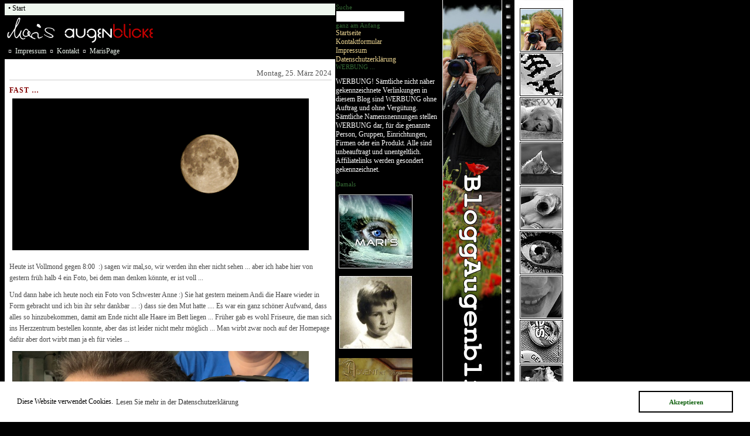

--- FILE ---
content_type: text/html; charset=UTF-8
request_url: https://maris-page.de/taegliches/archives/8573-Fast
body_size: 9224
content:






<!DOCTYPE html PUBLIC "-//W3C//DTD XHTML 1.0 Transitional//EN"



           "http://www.w3.org/TR/xhtml1/DTD/xhtml1-transitional.dtd">






<html>



<head>



    <title>Fast …  - Blogg-Augenblicke</title>



    <meta http-equiv="Content-Type" content="text/html; charset=UTF-8" />



    <link rel="stylesheet" type="text/css" href="https://maris-page.de/taegliches/serendipity.css?v=1768596722" />



    <link rel="alternate"  type="application/rss+xml" title="Blogg-Augenblicke RSS feed" href="https://maris-page.de/taegliches/feeds/index.rss2" />



    <link rel="alternate"  type="application/x.atom+xml"  title="Blogg-Augenblicke Atom feed"  href="https://maris-page.de/taegliches/feeds/atom.xml" />






    <link rel="pingback" href="https://maris-page.de/taegliches/comment.php?type=pingback&amp;entry_id=8573" />






    <script src="/taegliches/templates/jquery.js"></script>
    <script>jQuery.noConflict();</script>
<link rel="pingback" href="https://maris-page.de/taegliches/serendipity_xmlrpc.php" />
<link rel="EditURI" type="application/rsd+xml" title="RSD" href="https://maris-page.de/taegliches/serendipity_xmlrpc.php?xsd=true" />

    <link rel="stylesheet" type="text/css" href="/taegliches/plugins/serendipity_event_lightbox/lightbox2-jquery/css/lightbox.css" />

    <meta name="ICBM" content="51.2742, 13.8704" />
    <meta name="geo.position" content="51.2742;13.8704" />
    <meta name="DC.title" content="Blogg-Augenblicke" />
<link href="http://www.maris-page.de/taegliches/favicon.ico" rel="SHORTCUT ICON" />
<meta content="Maris BloggAugenblicke - jeden Tag ein paar kleine Gedanken zum Leben von Mari" name="description" />
<meta content="Tagebuch, blogg, blog, augenblicke, bloggaugenblicke, tagebuch, maris tagebuch, gedanken, gefuehle, gedichte, erlebtes, Königsbrück, Forker, Marion, mari, Marispage, childrentooth, Sachsen" name="keywords" />
<meta content="Marion Forker" name="author" /><meta http-equiv="content-type" content="text/html; charset=ISO-8859-1" />
<meta content="Mari's BloggAugenblicke" name="DC.Title" />
<meta content="Marion Forker" name="DC.Creator" />
<meta content="Maris BloggAugenblicke - jeden Tag ein paar kleine Gedanken zum Leben von Mari" name="DC.Description" />
<meta content="Marion Forker" name="DC.Publisher" />
<meta content="2007-01-11T04:00+01:00" name="DC.Date" />
<meta content="Text" name="DC.Type" /><meta content="text/html" name="DC.Format" />
<meta content="http://www.maris-page.de/" name="DC.Identifier" />
<meta content="de" name="DC.Language" /><meta content="Hauptseite" name="DC.Relation" />
<meta content="Sachsen, Königsbrück" name="DC.Coverage" />
<meta content="http://www.maris-page.de/maris/2006/copyright.html" name="DC.Rights" />
<meta content="2007-01-11T04:00+01:00" name="DC.Date.Create" />
<meta http-equiv="cache-control" content="no-cache" />
<meta content="index" name="robots" />
<meta content="follow" name="robots" />
<meta name="verify-v1" content="8ztJ/nV3h1Ze4vK0g5JSRpORKkxGHrpQrD3KuZcyXfg=" />







<meta http-equiv="Content-Language" content="de">



<META HTTP-EQUIV="imagetoolbar" CONTENT="no">



<LINK href="https://www.maris-page.de/favicon.ico" rel="SHORTCUT ICON">



<LINK href="https://www.maris-page.de/taegliches/favi.ico" rel="SHORTCUT ICON">



<meta name="description" content="t�gliches - Maris BloggAugenblicke">



<meta name="keywords" content="Maris BloggAugenblicke, gelesenes, gef�hltes, gedachtes, Augenblicke, Blogg, Blog, Mari, childrentooth, privates, Tagebuch, Impressum, Copyright">



<meta name="author" content="Marion Forker">



<meta name="DC.Title" content="t�gliches - Maris BloggAugenblicke">



<meta name="ICBM" content="51.2642, 13.9085">



<meta name="geo.position" content="51.2642; 13.9085">



<meta name="DC.Creator" content="Marion Forker">



<meta name="DC.Description" content="t�gliches - Maris BloggAugenblicke">



<meta name="DC.Publisher" content="Marion Forker">



<meta name="DC.Type" content="Text">



<meta name="DC.Format" content="text/html">



<meta name="DC.Identifier" content="https://www.maris-page.de/">



<meta name="DC.Language" content="de">



<meta name="DC.Relation" content="Hauptseite">



<meta name="DC.Coverage" content="Sachsen, K&ouml;nigsbr&uuml;ck">



<meta name="DC.Rights" content="https://www.maris-page.de/">



<meta http-equiv="cache-control" content="no-cache">



<meta name="revisit-after" content="10 days">



<meta name="robots" content="index">



<meta name="robots" content="follow">





</head>







<body>



<div id="bild"></div>



<div id="bild2"></div>



<div id="serendipityLeftSideBar">






            <section class="sidebar_plugin clearfix odd serendipity_plugin_quicksearch">
                <h3>Suche</h3>
                <div class="sidebar_content clearfix"><form id="searchform" action="/taegliches/index.php" method="get">
    <div>
        <input type="hidden" name="serendipity[action]" value="search" />
        <input type="hidden" name="serendipity[fullentry]" value="1" />
        <input type="text" id="serendipityQuickSearchTermField" name="serendipity[searchTerm]" size="13" />
        <input class="quicksearch_submit" type="submit" value="&gt;" name="serendipity[searchButton]" title="Los!" style="width: 2em;" />
    </div>
    <div id="LSResult" style="display: none;"><div id="LSShadow"></div></div>
</form>
</div>
    </section>
    <section class="sidebar_plugin clearfix even serendipity_plugin_staticpage">
                <h3>ganz am Anfang</h3>
                <div class="sidebar_content clearfix"><a href="/taegliches/index.php">Startseite</a><br /><a href="/taegliches/index.php?serendipity[subpage]=Kontaktformular" title="Kontaktformular" style="padding-left: 0px;">Kontaktformular</a><br />
<a href="/taegliches/impressum.html" title="impressum" style="padding-left: 0px;">Impressum</a><br />
<a href="/taegliches/datenschutz.html" title="datenschutz" style="padding-left: 0px;">Datenschutzerklärung</a><br />
</div>
    </section>
    <section class="sidebar_plugin clearfix odd serendipity_plugin_html_nugget">
                <h3>WERBUNG ...</h3>
                <div class="sidebar_content clearfix"><p>WERBUNG! Sämtliche nicht näher gekennzeichnete Verlinkungen in diesem Blog sind WERBUNG ohne Auftrag und ohne Vergütung. Sämtliche Namensnennungen stellen WERBUNG dar, für die genannte Person, Gruppen, Einrichtungen, Firmen oder ein Produkt. Alle sind unbeauftragt und unentgeltlich. Affiliatelinks werden gesondert gekennzeichnet.</p>
</div>
    </section>
    <section class="sidebar_plugin clearfix even serendipity_plugin_html_nugget">
                <h3>Damals</h3>
                <div class="sidebar_content clearfix"><p><a class="serendipity_image_link" href="https://maris-page.de/taegliches/index.php?/pages/archives.html" title="Archiv"><!-- s9ymdb:10388 --><img alt="Archiv" class="serendipity_image_center" src="/taegliches/uploads/Maris-Page.jpeg" style="width:126px" title="Archiv" /></a></p>

<p><a class="serendipity_image_link" href="/taegliches/index.php?/pages/archives.html" title="Mari mit 5"><!-- s9ymdb:7633 --><img alt="Mari mit 5" class="serendipity_image_center" src="/taegliches/uploads/Mari5.1.jpg" style="width:126px" title="Mari mit 5" /></a><br />
<a class="serendipity_image_link" href="https://maris-page.de/weihnachten/index.html" title="Adventskalender"><!-- s9ymdb:12156 --><img alt="Adventskalender" class="serendipity_image_center" loading="lazy" src="/taegliches/uploads/Adventskalender.jpeg" title="Adventskalender" width="126px" /></a></p>
</div>
    </section>
    <section class="sidebar_plugin clearfix odd serendipity_plugin_comments">
                <h3>Kommentare</h3>
                <div class="sidebar_content clearfix"><div class="plugin_comment_wrap"><div class="plugin_comment_subject"><span class="plugin_comment_author">Rainer</span> zu <a class="highlight" href="https://maris-page.de/taegliches/archives/8987-Gefroren#c13795" title="Gefroren ">Gefroren </a></div>
<div class="plugin_comment_date">13.01.2026  - 08:01</div>
<div class="plugin_comment_body">Ich habe meine 30 m Fußw [...]</div>

</div><div class="plugin_comment_wrap"><div class="plugin_comment_subject"><span class="plugin_comment_author">mari an Gwen</span> zu <a class="highlight" href="https://maris-page.de/taegliches/archives/8527-Sehnsucht#c13794" title="Sehnsucht">Sehnsucht</a></div>
<div class="plugin_comment_date">13.01.2026  - 04:59</div>
<div class="plugin_comment_body">Nein Gwen, wir sind nich [...]</div>

</div><div class="plugin_comment_wrap"><div class="plugin_comment_subject"><span class="plugin_comment_author">Gwen</span> zu <a class="highlight" href="https://maris-page.de/taegliches/archives/8527-Sehnsucht#c13793" title="Sehnsucht">Sehnsucht</a></div>
<div class="plugin_comment_date">12.01.2026  - 20:18</div>
<div class="plugin_comment_body">Ja, dieses Gedicht kenne [...]</div>

</div><div class="plugin_comment_wrap"><div class="plugin_comment_subject"><span class="plugin_comment_author">Gwen</span> zu <a class="highlight" href="https://maris-page.de/taegliches/archives/8986-Minus-15#c13792" title="Minus 15">Minus 15</a></div>
<div class="plugin_comment_date">12.01.2026  - 20:12</div>
<div class="plugin_comment_body">Soooo kalt kann ich mir  [...]</div>

</div><div class="plugin_comment_wrap"><div class="plugin_comment_subject"><span class="plugin_comment_author">Rainer</span> zu <a class="highlight" href="https://maris-page.de/taegliches/archives/8986-Minus-15#c13791" title="Minus 15">Minus 15</a></div>
<div class="plugin_comment_date">12.01.2026  - 08:16</div>
<div class="plugin_comment_body">Da hat der Andi die rich [...]</div>

</div></div>
    </section>
    <section class="sidebar_plugin clearfix even serendipity_plugin_history">
                <h3>... vor 1 Jahr</h3>
                <div class="sidebar_content clearfix"><div class="serendipity_history_info"><span class="serendipity_history_date">Sa., 18.01.2025 09:52  </span><a href="/taegliches/archives/8747-Vom-Mond-und-anderen-Momenten" title="Vom Mond und anderen Momenten ">"Vom Mond und anderen Momenten "</a></div></div>
    </section>
    <section class="sidebar_plugin clearfix odd serendipity_plugin_history">
                <h3>... vor 2 Jahren</h3>
                <div class="sidebar_content clearfix"><div class="serendipity_history_info"><span class="serendipity_history_date">Fr., 19.01.2024 13:20  </span><a href="/taegliches/archives/8531-Freude" title="Freude ">"Freude "</a></div><div class="serendipity_history_info"><span class="serendipity_history_date">Do., 18.01.2024 05:57  </span><a href="/taegliches/archives/8530-Geduld-ist-alles" title="Geduld ist alles ">"Geduld ist alles "</a></div><div class="serendipity_history_info"><span class="serendipity_history_date">Mi., 17.01.2024 06:51  </span><a href="/taegliches/archives/8529-Auch-das" title="Auch das …">"Auch das …"</a></div><div class="serendipity_history_info"><span class="serendipity_history_date">Di., 16.01.2024 05:46  </span><a href="/taegliches/archives/8528-Silberfunkenkleid" title="Silberfunkenkleid">"Silberfunkenkleid"</a></div></div>
    </section>
    <section class="sidebar_plugin clearfix even serendipity_plugin_categories">
                <h3>Kategorien</h3>
                <div class="sidebar_content clearfix"><ul id="serendipity_categories_list" style="list-style: none; margin: 0px; padding: 0px">
<li class="category_depth0 category_88" style="display: block;"><a href="/taegliches/categories/88-365" title="Jeden Tag ein Handyfoto" style="padding-left: 0px">365</a></li>
<li class="category_depth1 category_89" style="display: block;"><a href="/taegliches/categories/89-monatlich-am-16" title="Baum fotografieren" style="padding-left: 6px">monatlich am 16.</a></li>
<li class="category_depth0 category_90" style="display: block;"><a href="/taegliches/categories/90-71-10-21" title="Nordkap - Reisebericht " style="padding-left: 0px">71° 10' 21&quot;</a></li>
<li class="category_depth0 category_2" style="display: block;"><a href="/taegliches/categories/2-aktuelles" title="Blogg Augenblicke" style="padding-left: 0px">aktuelles</a></li>
<li class="category_depth0 category_48" style="display: block;"><a href="/taegliches/categories/48-archiviertes" title="Archiv ab 2003" style="padding-left: 0px">archiviertes</a></li>
<li class="category_depth0 category_78" style="display: block;"><a href="/taegliches/categories/78-Aufreger-der-Woche" title="sag was!" style="padding-left: 0px">Aufreger der Woche</a></li>
<li class="category_depth0 category_84" style="display: block;"><a href="/taegliches/categories/84-Ausgestelltes" title="Arbeiten für und mit Frank Findeisen" style="padding-left: 0px">Ausgestelltes</a></li>
<li class="category_depth0 category_87" style="display: block;"><a href="/taegliches/categories/87-Extra-breit" title="Panorama" style="padding-left: 0px">Extra breit</a></li>
<li class="category_depth0 category_65" style="display: block;"><a href="/taegliches/categories/65-gebelltes" title="ein Golden Retriever erzählt" style="padding-left: 0px">gebelltes</a></li>
<li class="category_depth0 category_77" style="display: block;"><a href="/taegliches/categories/77-gefundenes" title="" style="padding-left: 0px">gefundenes</a></li>
<li class="category_depth0 category_19" style="display: block;"><a href="/taegliches/categories/19-gefuehltes" title="innere Gedanken" style="padding-left: 0px">gefühltes</a></li>
<li class="category_depth0 category_70" style="display: block;"><a href="/taegliches/categories/70-gelerntes" title="PI-Tutorial" style="padding-left: 0px">gelerntes</a></li>
<li class="category_depth0 category_3" style="display: block;"><a href="/taegliches/categories/3-geliebtes" title="Liebe ist ..." style="padding-left: 0px">geliebtes</a></li>
<li class="category_depth0 category_53" style="display: block;"><a href="/taegliches/categories/53-gesammeltes" title="MariNews, Wochenbilder" style="padding-left: 0px">gesammeltes</a></li>
<li class="category_depth1 category_81" style="display: block;"><a href="/taegliches/categories/81-Fuesslie-in-the-Ocean" title="Eure Füße im Ozean " style="padding-left: 6px">- Füsslie in the Ocean</a></li>
<li class="category_depth1 category_75" style="display: block;"><a href="/taegliches/categories/75-have-a-look" title="der besondere Blick" style="padding-left: 6px">- have a look</a></li>
<li class="category_depth1 category_80" style="display: block;"><a href="/taegliches/categories/80-Sandy-Fieber" title="Sandys aus aller Welt" style="padding-left: 6px">- Sandy-Fieber </a></li>
<li class="category_depth1 category_82" style="display: block;"><a href="/taegliches/categories/82-Schildersammlung" title="" style="padding-left: 6px">- Schildersammlung</a></li>
<li class="category_depth1 category_86" style="display: block;"><a href="/taegliches/categories/86-Snowdy-Fieber" title="Snowdys aus aller Welt " style="padding-left: 6px">- Snowdy-Fieber</a></li>
<li class="category_depth1 category_74" style="display: block;"><a href="/taegliches/categories/74-Spiegelbilder" title="" style="padding-left: 6px">- Spiegelbilder</a></li>
<li class="category_depth0 category_64" style="display: block;"><a href="/taegliches/categories/64-geschnurrtes" title="Kätzchenallerlei" style="padding-left: 0px">geschnurrtes</a></li>
<li class="category_depth0 category_71" style="display: block;"><a href="/taegliches/categories/71-gewachsenes" title="Homepagearchiv" style="padding-left: 0px">gewachsenes</a></li>
<li class="category_depth0 category_76" style="display: block;"><a href="/taegliches/categories/76-kalt-heiss" title="" style="padding-left: 0px">kalt &amp; heiß</a></li>
<li class="category_depth0 category_52" style="display: block;"><a href="/taegliches/categories/52-leckeres" title="Rezepte" style="padding-left: 0px">leckeres</a></li>
<li class="category_depth0 category_79" style="display: block;"><a href="/taegliches/categories/79-mondsuechtiges" title="Von der Erde zum Mond " style="padding-left: 0px">mondsüchtiges</a></li>
<li class="category_depth0 category_91" style="display: block;"><a href="/taegliches/categories/91-Nord-Zypern" title="" style="padding-left: 0px">Nord-Zypern </a></li>
<li class="category_depth0 category_69" style="display: block;"><a href="/taegliches/categories/69-vergessenes" title="vergessen kommt leise" style="padding-left: 0px">vergessenes</a></li>
<li class="category_depth0 category_73" style="display: block;"><a href="/taegliches/categories/73-Wallpaper-Dualscreen" title="Wallpaper für 2 Monitore" style="padding-left: 0px">Wallpaper - Dualscreen</a></li>
<li class="category_depth0 category_72" style="display: block;"><a href="/taegliches/categories/72-With-Maris-Eyes" title="Augenblicke 2010" style="padding-left: 0px">With Maris Eyes</a></li>
<li class="category_depth0 category_83" style="display: block;"><a href="/taegliches/categories/83-Zu-Fuss" title="Wanderungen" style="padding-left: 0px">Zu Fuß ...</a></li>
<li class="category_depth0 category_85" style="display: block;"><a href="/taegliches/categories/85-zurueck-geblickt" title="Kalenderwochen" style="padding-left: 0px">zurück geblickt</a></li>
</ul>
<div class="category_link_all"><a href="/taegliches/index.php?frontpage" title="Alle Kategorien">Alle Kategorien</a></div>
</div>
    </section>
    <section class="sidebar_plugin clearfix odd serendipity_plugin_html_nugget">
                <h3>Klick mal</h3>
                <div class="sidebar_content clearfix"><p>made by Mari for you:<br />
<br />
<a href="/wunder/" target="_blank" title="Die 7 Welwunder"><img src="/taegliches/uploads/7Weltwunder.jpg" style="border:0px none; width:50px" /></a><a href="/Berner/" target="_blank" title="Berner Sennenhunde"><img class="serendipity_image_center" src="/taegliches/uploads/berner_sennenhunde.jpg" style="border:0px none; padding-left:0px; padding-right:0px; width:50px" /></a><a href="http://www.elli-michler.childrentooth.de/" target="_blank" title="Elli Michler"><img class="serendipity_image_center" src="/taegliches/uploads/elli_michler.jpg" style="border:0px none; padding-left:0px; padding-right:0px; width:50px" /></a><a href="/heavy-metal/index.html" target="_blank" title="Heavy Metal"><img class="serendipity_image_center" src="/taegliches/uploads/heavymetal-k.jpg" style="border:0px none; padding-left:0px; padding-right:0px; width:50px" /></a><a href="/nibelungen/" target="_blank" title="Das Nibelungenlied"><img class="serendipity_image_center" src="/taegliches/uploads/nibelungen1.jpg" style="border:0px none; padding-left:0px; padding-right:0px; width:50px" /></a><a href="/kamelien/" target="_blank" title="Kamelien in Königsbrück"><img class="serendipity_image_center" src="/taegliches/uploads/kamelien1.jpg" style="border:0px none; padding-left:0px; padding-right:0px; width:50px" /></a><a href="/katzen/" target="_blank" title="Auf leisen Sohlen - Katzen"><img class="serendipity_image_center" src="/taegliches/uploads/katzen.jpg" style="border:0px none; padding-left:0px; padding-right:0px; width:50px" /></a><a href="/maerchen/" target="_blank" title="Märchen"><img class="serendipity_image_center" src="/taegliches/uploads/maerchen-k.jpg" style="border:0px none; padding-left:0px; padding-right:0px; width:50px" /></a><a href="/paul.hey/index.html" target="_blank" title="Paul Hey"><img class="serendipity_image_center" src="/taegliches/uploads/paul_hey.jpg" style="border:0px none; padding-left:0px; padding-right:0px; width:50px" /></a><a href="/tutorial/" target="_blank" title="PhotoImpact Tutorials ..."><img class="serendipity_image_center" src="/taegliches/uploads/pi-tutorial.jpg" style="border:0px none; padding-left:0px; padding-right:0px; width:50px" /></a><a href="/elbsandstein/index.html" target="_blank" title="Sächsiche Schweiz"><img class="serendipity_image_center" src="/taegliches/uploads/saechsische_schweiz.jpg" style="border:0px none; padding-left:0px; padding-right:0px; width:50px" /></a><a href="/schatzsucher" target="_blank" title="Schatzsucher im Habachtal"><img class="serendipity_image_center" src="/taegliches/uploads/schatzsucher1.jpg" style="border:0px none; padding-left:0px; padding-right:0px; width:50px" /></a><a href="/spitzbergen/" target="_blank" title="erzähl mir von Spitzbergen ..."><img class="serendipity_image_center" src="/taegliches/uploads/spitzbergen.jpg" style="border:0px none; padding-left:0px; padding-right:0px; width:50px" /></a><a href="/vineta/" target="_blank" title="Vineta"><img class="serendipity_image_center" src="/taegliches/uploads/vineta1.jpg" style="border:0px none; padding-left:0px; padding-right:0px; width:50px" /></a><a href="/weihnachten/" target="_blank" title="Weihnachtskalender auf MarisPage"><img class="serendipity_image_center" src="/taegliches/uploads/weihnachtskalender.jpg" style="border:0px none; padding-left:0px; padding-right:0px; width:50px" /></a><a href="/mariposa/" target="_blank"><img class="serendipity_image_center" src="/taegliches/uploads/mariposa-button.jpg" style="border:0px none; padding-left:0px; padding-right:0px; width:50px" /></a><a href="/nachtgedichte/" target="blank"><img class="serendipity_image_center" src="/taegliches/uploads/Nachtgedichte.jpeg" style="border:0px none; padding-left:0px; padding-right:0px; width:50px" /></a><a href="/sprayer-line/" target="_blank"><img class="serendipity_image_center" src="/taegliches/uploads/image334.jpeg" style="border:0px none; padding-left:0px; padding-right:0px; width:50px" /></a><br />
<br />
<a class="serendipity_image_link" href="/webcam/" target="_blank"><img class="serendipity_image_center" src="/taegliches/uploads/mari-webcam.png" style="border:0px none; padding-left:0px; padding-right:5px; width:80px" /></a><br />
<a class="serendipity_image_link" href="/silvi/" target="_blank"><img src="/taegliches/uploads/denkt-ansilvi.png" style="border:0px none; padding-left:0px; padding-right:0px; width:80px" /></a></p>

<hr />
<p>WERBUNG: <a href="https://www.lulu.com/en/en/shop/marion-forker/amie-ein-golden-retriever-erzählt/paperback/product-1vkw6qqg.html" target="_blank">Amie</a> - Ein Golden Retriever erz&auml;hlt<br />
1. Auflage 4/2011</p>

<p><a class="serendipity_image_link" href="/taegliches/uploads/Amie-Ein_golden_retriever.jpeg" target="_blank"><!-- s9ymdb:11532 --><img alt="" class="serendipity_image_center" src="/taegliches/uploads/Amie-Ein_golden_retriever.jpeg" style="width:140px" /></a></p>

<p><br />
WERBUNG: Reanimation in Stahl - <a href="http://www.frank-findeisen.de" target="_blank" title="Frank Findeisen">Frank Findeisen</a><br />
<a href="http://www.frank-findeisen.de" target="_blank"><!-- s9ymdb:9101 --><img alt="" class="serendipity_image_center" src="/taegliches/uploads/Findeisen.jpeg" style="width:140px" /></a></p>

<p><a class="serendipity_image_link" href="http://webcam.forker.net/webcam-koenigsbrueck.jpg" target="_blank" title="Webcam Königsbrück"><!-- s9ymdb:12331 --><img alt="Webcam Königsbrück" class="serendipity_image_center" src="http://webcam.forker.net/webcam-koenigsbrueck.jpg" style="width:140px" title="Webcam Königsbrück" /></a><br />
<strong>Markt in K&ouml;nigsbr&uuml;ck</strong><br />
Webcam im&nbsp;<a href="http://www.maklercenter-eisold.de/" target="_blank">MaklerCenterEisold </a>&nbsp;mit freundlicher Unterst&uuml;tzung von&nbsp;<a href="http://www.frank-findeisen.de/" target="_blank">Frank Findeisen</a></p>

<p>Datenschutzhinweis:<br />
Die Webcam wird rein informativ betrieben und es werden keine Daten l&auml;nger als notwendig gespeichert.</p>

<p>Dies bedeutet:&nbsp;<br />
Das aktuelle Bild der Webcam wird aller 10 Minuten ohne Sicherung auf unseren Servern &uuml;berschrieben.<br />
Es gibt kein Bild in h&ouml;herer Aufl&ouml;sung als auf dieser Website zu sehen ist.</p>
</div>
    </section>
    <section class="sidebar_plugin clearfix even serendipity_plugin_statistics">
                <h3>Statistik</h3>
                <div class="sidebar_content clearfix"><div class="stat_lastentry">letzter Eintrag: <span class="stat_string">15.01.2026 07:26</span></div>
<div class="stat_entrycount"><span class="stat_number">6803</span> Einträge gesamt</div>
<div class="stat_commentcount"><span class="stat_number">12089</span> Kommentare</div>
<div class="stat_monthvisitors"><span class="stat_number">10731</span> Besucher diesen Monat</div>
<div class="stat_weekhvisitors"><span class="stat_number">3664</span> Besucher in dieser Woche</div>
<div class="stat_dayhvisitors"><span class="stat_number">603</span> Besucher heute</div>
<div class="stat_currentvisitors"><span class="stat_number">12</span> Besucher online</div>
</div>
    </section>
    <section class="sidebar_plugin clearfix odd serendipity_plugin_superuser">
                <h3>Verwaltung des Blogs</h3>
                <div class="sidebar_content clearfix"><a href="https://maris-page.de/taegliches/admin" rel="nofollow" title="Login">Login</a></div>
    </section>







<br>



<img width="126" height="126" src="https://www.maris-page.de/taegliches/bilder/button/auge-button.jpg" style="border: 0px none ; padding-left: 15px; padding-right: 2px;" alt="Maris"/><br><br>



</div>







<div id="impressum">



&nbsp;&curren;&nbsp; <a href="https://www.maris-page.de/taegliches/impressum.html">Impressum</a>



<!-- &nbsp;&curren;&nbsp; <a href="http://www.maris-page.de/maris/gast.html">G�stebuch</a>-->



&nbsp;&curren;&nbsp; <a href="https://www.maris-page.de/taegliches/index.php?serendipity[subpage]=Kontaktformular">Kontakt</a>



&nbsp;&curren;&nbsp; <a href="https://www.maris-page.de/">MarisPage</a>



</div>



<div id="content">	



    				<!-- ENTRIES START -->
    

        <div class="serendipity_entry_date">
                <h3 class="serendipity_date">Montag, 25. März 2024</h3>
        
                                        <span class="serendipity_entryIcon">
                                                                                </span>
            <h4 class="serendipity_title"><a href="/taegliches/archives/8573-Fast">Fast …</a></h4> 

        <div class="serendipity_entry serendipity_entry_author_mari ">


            <div class="serendipity_entry_body">
                <p><a  class="serendipity_image_link"  rel="lightbox" href="/taegliches/uploads/IMGP9335.jpeg" title="Vor Vollmond "><!-- s9ymdb:14040 --><img alt="Vor Vollmond " class="serendipity_image_center" loading="lazy" src="/taegliches/uploads/IMGP9335.jpeg" title="Vor Vollmond " width="506" /></a><br />
Heute ist Vollmond gegen 8:00 &nbsp;:) sagen wir mal,so, wir werden ihn eher nicht sehen ... aber ich habe hier von gestern fr&uuml;h halb 4 ein Foto, bei dem man denken k&ouml;nnte, er ist voll ...</p>

<p>Und dann habe ich heute noch ein Foto von Schwester Anne :) Sie hat gestern meinem Andi die Haare wieder in Form gebracht und ich bin ihr sehr dankbar ... :) dass sie den Mut hatte .... Es war ein ganz sch&ouml;ner Aufwand, dass alles so hinzubekommen, damit am Ende nicht alle Haare im Bett liegen ... Fr&uuml;her gab es wohl Friseure, die man sich ins Herzzentrum bestellen konnte, aber das ist leider nicht mehr m&ouml;glich ... Man wirbt zwar noch auf der Homepage daf&uuml;r aber dort wirbt man ja eh f&uuml;r vieles ...</p>

<p><a  class="serendipity_image_link"  rel="lightbox" href="/taegliches/uploads/IMG_2896.jpeg" title="Friseur?"><!-- s9ymdb:14043 --><img alt="Friseur?" class="serendipity_image_center" loading="lazy" src="/taegliches/uploads/IMG_2896.jpeg" title="Friseur?" width="506" /></a></p>

<p>&nbsp;</p>

            </div>

                        <div class="serendipity_entry_extended"><a id="extended"></a></div>
            
            
            <div class='serendipity_entryFooter'>
                Geschrieben von <a href="https://maris-page.de/taegliches/authors/1-mari">mari</a>
                                   in <a href="https://maris-page.de/taegliches/categories/2-aktuelles">aktuelles</a>, <a href="https://maris-page.de/taegliches/categories/79-mondsuechtiges">mondsüchtiges</a>                
                                    um
                 <a href="/taegliches/archives/8573-Fast">06:00</a><br />

                                                            <a href="/taegliches/archives/8573-Fast#comments">Kommentar (1)</a>
                                    
                                                            | <a href="/taegliches/archives/8573-Fast#trackbacks">Trackbacks (0)</a>
                                    
                
                <div class="serendipity_entrypaging"><span class="serendipity_entrypaging_left"><span class="epicon">&lt;</span> <a href="https://maris-page.de/taegliches/archives/8572-Blickwinkel">Blickwinkel</a></span> <span class="epicon">|</span> <span class="serendipity_entrypaging_right"><a href="https://maris-page.de/taegliches/archives/8574-Vollmondrezept">Vollmondrezept</a> <span class="epicon">&gt;</span></span></div> <span class="serendipity_karmaVoting_exits_sep">|</span> <span class="serendipity_karmaVoting_exits">Top Exits</span> <span class="serendipity_karmaVoting_exits_num">(0)</span><div class='serendipity_karmaVoting serendipity_karmaVoting_images'><a id='karma_vote8573'></a><span class="serendipity_karmaVoting_visits"> 970 Klicks</span>
</div>

            </div>

        </div>
        <!--
        <rdf:RDF xmlns:rdf="http://www.w3.org/1999/02/22-rdf-syntax-ns#"
                 xmlns:trackback="http://madskills.com/public/xml/rss/module/trackback/"
                 xmlns:dc="http://purl.org/dc/elements/1.1/">
        <rdf:Description
                 rdf:about="https://maris-page.de/taegliches/feeds/ei_8573.rdf"
                 trackback:ping="https://maris-page.de/taegliches/comment.php?type=trackback&amp;entry_id=8573"
                 dc:title="Fast …"
                 dc:identifier="https://maris-page.de/taegliches/archives/8573-Fast" />
        </rdf:RDF>
        -->
        


                    
            
            
            
            
            <div class="serendipity_comments">
                <br />
                <a id="trackbacks"></a>
                <div class="serendipity_commentsTitle">Trackbacks</div>
                    <div class="serendipity_center">
                        <a rel="nofollow" style="font-weight: normal" href="https://maris-page.de/taegliches/comment.php?type=trackback&amp;entry_id=8573" onclick="alert('Dieser Link ist nicht aktiv. Er enthält die Trackback-URI zu diesem Eintrag. Sie können diese URI benutzen, um Ping- und Trackbacks von Ihrem eigenen Blog zu diesem Eintrag zu schicken. Um den Link zu kopieren, klicken Sie ihn mit der rechten Maustaste an und wählen &quot;Verknüpfung kopieren&quot; im Internet Explorer oder &quot;Linkadresse kopieren&quot; in Mozilla/Firefox.'); return false;" title="Dieser Link ist nicht aktiv. Er enthält die Trackback-URI zu diesem Eintrag. Sie können diese URI benutzen, um Ping- und Trackbacks von Ihrem eigenen Blog zu diesem Eintrag zu schicken. Um den Link zu kopieren, klicken Sie ihn mit der rechten Maustaste an und wählen &quot;Verknüpfung kopieren&quot; im Internet Explorer oder &quot;Linkadresse kopieren&quot; in Mozilla/Firefox.">Trackback-URL für diesen Eintrag</a>
                    </div>
                    <br />
                        <p class="nocomments">Keine Trackbacks</p>

            </div>
        

                    <div class="serendipity_comments">
                <br />
                <a id="comments"></a>
                <div class="serendipity_commentsTitle">Kommentare</div>
                <div class="serendipity_center">Ansicht der Kommentare: 
                                    (<a href="/taegliches/index.php?url=archives/8573-Fast&amp;serendipity%5Bcview%5D=linear#comments">Linear</a> | Verschachtelt)
                                </div>
                <br />
                        <a id="c13443"></a>
<div class="serendipity_comment serendipity_comment_author_Traeumerle-Kerstin  graybox" style="padding-left: 0px"> 
		<p>                <a href="https://www.traeumerle.lunze.info" target="_blank">Träumerle Kerstin</a>
             - <a href="#c13443" title="">#1</a> -             25.03.2024 17:37 -                 (<a href="#serendipity_CommentForm" onclick="document.getElementById('serendipity_replyTo').value='13443';">Antwort</a>)             </p>
        <p>Ein kleines Stück Normalität, das freut mich. Frühling auf dem Kopf,  da fühlt man sich auch gleich wohler. Ich wünsche es dem Andi.
Liebe Grüße von Kerstin, die letzte Woche auch beim Frisör war.</p>
	</div>


                                <a id="feedback"></a>

                
                
                <br />
                <div class="serendipity_commentsTitle">Kommentar schreiben</div>
                <div id="serendipityCommentFormC" class="serendipityCommentForm">
    <div id="serendipity_replyform_0"></div>
    <a id="serendipity_CommentForm"></a>
    <form id="serendipity_comment" action="https://maris-page.de/taegliches/archives/8573-Fast#feedback" method="post">
    <div><input type="hidden" name="serendipity[entry_id]" value="8573"></div>
    <div class="form_field">
        <label for="serendipity_commentform_name">Name</label>
        <input id="serendipity_commentform_name" name="serendipity[name]" type="text" value="" placeholder="">
    </div>
    <div class="form_field">
        <label for="serendipity_commentform_email">E-Mail</label>
        <input id="serendipity_commentform_email" name="serendipity[email]" type="email" value="" placeholder="">
    </div>
    <div class="form_field">
        <label for="serendipity_commentform_url">Homepage</label>
        <input id="serendipity_commentform_url" name="serendipity[url]" type="url" value="" placeholder="">
    </div>
    <div class="form_tarea">
        <label for="serendipity_commentform_comment">Kommentar</label>
        <textarea id="serendipity_commentform_comment" name="serendipity[comment]" rows="10" placeholder=""></textarea>
    </div>
    <div class="form_field">
        <label id="reply-to-hint" for="serendipity_replyTo">Antwort zu</label>
        <select id="serendipity_replyTo" onchange="" name="serendipity[replyTo]"><option value="0">[ Ursprung ]</option><option value="13443">#1: Träumerle Kerstin am 25.03.2024 17:37</option>
</select>
    </div>
    <div id="serendipity_comment_phone" class="serendipity_commentDirection comment_phone_input">
    <label for="serendipity_commentform_phone">Phone*</label>
    <input id="serendipity_commentform_phone" class="comment_phone_input" type="text" name="serendipity[phone]" value="" size="50" maxlength="60" placeholder="Du willst mir nicht wirklich Deine Nummer geben, oder? ;)"/>
</div>
<div id="serendipity_comment_beecaptcha" class="form_field">
    <label for="bee_captcha">Was ist Acht minus Sechs?</label>
    <input class="" type="text" id="bee_captcha" name="serendipity[beecaptcha]" size="10" value="" placeholder=""/>
</div>
<div class="serendipity_commentDirection serendipity_comment_spamblock">Die angegebene E-Mail-Adresse wird nicht dargestellt, sondern nur für eventuelle Benachrichtigungen verwendet.</div><input type="hidden" name="serendipity[token]" value="0631094f672d2892ac7cc41fc01e0ac6" />
<div class="serendipity_commentDirection serendipity_comment_captcha"><br />Um maschinelle und automatische Übertragung von Spamkommentaren zu verhindern, bitte die Zeichenfolge im dargestellten Bild in der Eingabemaske eintragen. Nur wenn die Zeichenfolge richtig eingegeben wurde, kann der Kommentar angenommen werden. Bitte beachten Sie, dass Ihr Browser Cookies unterstützen muss, um dieses Verfahren anzuwenden. <br /><img src="https://maris-page.de/taegliches/plugin/captcha_8b867d45fb52d43f1ee47657d577c884" onclick="this.src=this.src + '1'" title="Bitte die dargestellte Zeichenfolge in die Eingabemaske eintragen!" alt="CAPTCHA" class="captcha" /><br /><label for="captcha">Hier die Zeichenfolge der Spamschutz-Grafik eintragen: </label><br /><input class="input_textbox" type="text" size="5" name="serendipity[captcha]" value="" id="captcha" /></div><div class="serendipity_commentDirection serendipity_comment_s9ymarkup">Umschließende Sterne heben ein Wort hervor (*wort*), per _wort_ kann ein Wort unterstrichen werden.</div>                        <div class="form_toolbar dsgvo_gdpr_comment">
                            <div class="form_box">
                                <input id="checkbox_dsgvo_gdpr" name="serendipity[accept_privacy]" value="1" type="checkbox" ><label for="checkbox_dsgvo_gdpr">Ich stimme zu, dass meine Daten gespeichert werden dürfen. Weitere Einzelheiten und Informationen siehe <a href="https://maris-page.de/taegliches/datenschutz.html" target="_blank">Datenschutzerklärung / Impressum</a>.</label>
                            </div>
                        </div>

    <fieldset class="form_toolbar">
        <legend class="visuallyhidden"></legend>
        <div class="form_box">
            <input id="checkbox_remember" name="serendipity[remember]" type="checkbox" ><label for="checkbox_remember">Daten merken? </label>
        </div>
      </fieldset>
    <div class="form_button">
        <input id="serendipity_preview" name="serendipity[preview]" type="submit" value="Vorschau">
        <input id="serendipity_submit" name="serendipity[submit]" type="submit" value="Kommentar abschicken">
    </div>
</form>
</div>


                            </div>
        
        
            </div>
    
    <div class='serendipity_pageFooter' style="text-align: center">
    
    
    
    
    </div>
<!-- ENTRIES END --> 

</div>



<div id="gaestebuch"></div>



<div id="serendipityRightSideBar"></div>



<div id="start"><font color="#000000">&nbsp;</font><a href="https://www.maris-page.de/taegliches/"><font color="#000000">&#8226;&nbsp;Start</font></a></div>

<script>var spamBeeData = function() { var qwYpX = {};var eOILF = unescape('%64%65%66%61%75%6c%74');var pAFiq = unescape('%39%34%34%39%37%31%35%33%35');var ISnMU = unescape('%25%45%31%25%42%43%25%42%44');qwYpX['method'] = eOILF;qwYpX['scrambleKey'] = pAFiq;qwYpX['answer'] = ISnMU;return qwYpX; }();</script>
<script src="/taegliches/plugins/serendipity_event_spamblock_bee/serendipity_event_spamblock_bee.js"></script>
                        <link rel="stylesheet" type="text/css" href="/taegliches/plugins/serendipity_event_dsgvo_gdpr//cookieconsent.min.css" />
                        <script type="text/javascript" src="/taegliches/plugins/serendipity_event_dsgvo_gdpr/cookieconsent.min.js"></script>
<script>
window.addEventListener("load", function(){
window.cookieconsent.initialise({
  "palette": {
    "popup": {
      "background": "#FFFFFF",
      "text": "#000000"
    },
    "button": {
      "background": "#FFFFFF",
      "text": "#0c5e0a",
      "border": "#000000"
    }
  },
  "content": {
    "message": "Diese Website verwendet Cookies.",
    "dismiss": "Akzeptieren",
    "link": "Lesen Sie mehr in der Datenschutzerklärung",
    "href": "/taegliches/index.php?serendipity[subpage]=dsgvo_gdpr_privacy"
  }
})});
</script>

    <script type="text/javascript"> jQuery(document).ready(function(){ jQuery('a[rel^="lightbox"]').removeAttr("onclick"); }); </script>
    <script type="text/javascript" src="/taegliches/plugins/serendipity_event_lightbox/lightbox2-jquery/js/lightbox.min.js" charset="utf-8"></script>


</body>







</html>





--- FILE ---
content_type: text/css; charset=UTF-8
request_url: https://maris-page.de/taegliches/serendipity.css?v=1768596722
body_size: 9136
content:
.spambeehidden {
    border: 0;
    clip: rect(0 0 0 0);
    height: 1px;
    margin: -1px;
    overflow: hidden;
    padding: 0;
    position: absolute;
    width: 1px;
}
.comment_phone_input {
    max-width: 100%;
    display:none;
    visibility:hidden;
}
/*
Default style.css file of serendipity_event_dsgvo_gdpr.
You can customize this CSS by editing your template's stylesheet and simply placing a ".dsgvo_gdpr" class somewhere, then this file will no longer be loaded.
 */

.dsgvo_gdpr_footer {
    text-align: center;
}

.dsgvo_gdpr_statement {
    margin: 1em;
}

#checkbox_dsgvo_gdpr {
    margin-right: .4em;
}

/* serendipity_event_lightbox start */

/* Fix for Safari and Chrome */
.serendipity_image_link {
    display: block;
}

/* serendipity_event_lightbox end */

.serendipity_karmaVoting {
    text-align: right;
    font-size: 7pt;
    margin: 0px;
}

.serendipity_karmaVoting a {
    font-size: 7pt;
    text-decoration: none;
}

.serendipity_karmaVoting a:hover {
    color: green;
}

.serendipity_karmaError {
    color: #FF8000;
}
.serendipity_karmaSuccess {
    color: green;
}
.serendipity_karmaVoting_links,
.serendipity_karmaVoting_links a:hover,
.serendipity_karmaVoting_current-rating {
    background: url(https://maris-page.de/taegliches/plugins/serendipity_event_karma/img/stars-def-yellow-green-md.png) left;
    font-size: 0;
}
.ajaxloader {
    background-image: none;
}
.serendipity_karmaVoting_links {
    position: relative;
    width: 100px;
    height: 20px;
    overflow: hidden;
    list-style: none;
    margin: 0px 0px 0px auto;
    padding: 0;
    background-position: left top;
    text-align: center;
}
.serendipity_karmaVoting_links li {
   display: inline;
}
.serendipity_karmaVoting_links a ,
.serendipity_karmaVoting_current-rating {
    position:absolute;
    top: 0;
    left: 0;
    text-indent: -9000em;
    height: 20px;
    line-height: 20px;
    outline: none;
    overflow: hidden;
    border: none;
}
.serendipity_karmaVoting_links a:hover {
    background-position: left bottom;
}
.serendipity_karmaVoting_links a.serendipity_karmaVoting_link1 {
    width: 20%;
    z-index: 6;
}
.serendipity_karmaVoting_links a.serendipity_karmaVoting_link2 {
    width: 40%;
    z-index: 5;
}
.serendipity_karmaVoting_links a.serendipity_karmaVoting_link3 {
    width: 60%;
    z-index: 4;
}
.serendipity_karmaVoting_links a.serendipity_karmaVoting_link4 {
    width: 80%;
    z-index: 3;
}
.serendipity_karmaVoting_links a.serendipity_karmaVoting_link5 {
  width: 100%;
    z-index: 2;
}
.serendipity_karmaVoting_links .serendipity_karmaVoting_current-rating {
    z-index: 1;
    background-position: left center;
}

/* auto include templates/2k11/style_fallback.css */

/* The templates/default/style_fallback.css emits CSS statements that all s9y
   themes should have.

   Statements declared in this file are emitted early in the dynamically
   generated stylesheet serendipity.css, so you can override them by declaring
   them again in your theme's style.css or user.css.

   IT IS NOT ADVISED TO CREATE YOUR OWN style_fallback.css FILE! */

/* Images positioned normal/left/right */
.serendipity_image_center {
    border: 0;
    padding-left: 5px;
    padding-right: 5px;
}

.serendipity_image_left {
    float: left;
    border: 0;
    padding-left: 5px;
    padding-right: 5px;
}

.serendipity_image_right {
    float: right;
    border: 0;
    padding-left: 5px;
    padding-right: 5px;
}

/* Images with captions and positioning */
.serendipity_imageComment_center,
.serendipity_imageComment_left,
.serendipity_imageComment_right {
    border: 1px solid #ddd;
    background-color: #efefef;
    margin: 3px;
    padding: 3px;
    text-align: center;
}

.serendipity_imageComment_center {
    clear: both;
    margin: auto;
}

.serendipity_imageComment_left {
    float: left;
}

.serendipity_imageComment_right {
    float: right;
}

.serendipity_imageComment_img,
.serendipity_imageComment_img img {
    margin: 0;
    padding: 0;
    text-align: center;
}

.serendipity_imageComment_txt {
    border-top: 1px solid #ddd;
    margin: 0;
    padding: 3px;
    clear: both;
    font-size: 10px;
    text-align: center;
}

/* Image gallery */
.s9y_gallery {
    box-sizing: border-box;
    display: flex;
    flex-wrap: wrap;
}

.s9y_gallery_item {
    box-sizing: border-box;
    flex: 0 1 33.3333%;
    padding: 0 5px 5px 0;
}

.s9y_gallery_image {
    height: auto;
    max-width: 100%;
}

/* Lists without bullets or numbers */
.plainList {
    list-style: none;
    margin-left: 0;
    padding-left: 0;
}

/* Messages: centered, important, notice */
.serendipity_center {
    margin-left: auto;
    margin-right: auto;
    text-align: center;
}

.serendipity_msg_important {
    color: red;
}

.serendipity_msg_notice {
    color: green;
}
/* END OF style_fallback.css */

/* auto include templates/aktuelles/style.css */

.quicksearch_submit
{
	display:none;
}
/* HTML Elements */
/*versteckte Elemente*/
/*.container_serendipity_html_nugget_plugin,*/
.homelink1,
.homelink2,
#serendipity_banner,
/*amie-galerie*/
#serendipity_plugin_coppermine_b0d4aad6312a193e7aa0d5152fd50c22,
/*Kaffeegalerie*/
#serendipity_plugin_coppermine_47e10986cd540dfaeee9d07de17da6f6,
/*damals-Galerie*/
#serendipity_plugin_coppermine_20bc98b657bbc8f0c784955484c9119a,
/*Amies Links*/
#_serendipity_html_nugget_plugin_b528185dbb2fd67dcbfa6ebf694c1a43
/*Kommentare
#serendipity_plugin_comments_b06e1174d37d231fde7a8c982d9dfecc,*/

/*Linkliste
#serendipity_plugin_linklist_11f5981f7c8c791c114558315e7e3c5b,*/
/*damals...
#_serendipity_html_nugget_plugin_281ddb797ff5f6404256635d2320c764,*/
/*Galerie
#serendipity_plugin_coppermine_fdad7fa8597727ae855194f18de59776*/
/*und ich liebe...
#_serendipity_html_nugget_plugin_f251cfca28929c6c8b68a9b4c1cb43ee,*/
/*damals vor 2 jahren
#serendipity_plugin_history_fd85a0c5f658778b42e561c59bc8211c,*/
/*Klick mal
#_serendipity_html_nugget_plugin_9e1b242fa1c54a971d65128a438ab579,*/
/*vor einem Jahr
#serendipity_plugin_history_207af4f4d9c8c532a73a984318234cd7,*/
/*ganz am ende
#serendipity_plugin_staticpage_3d34b7fa3f6dbe8b9342d43f4a126fcd,*/
/*Werbung
#_serendipity_html_nugget_plugin_e8738d7b8b9e19dc8ec289ee2e43323a,*/
/*Statistik
#serendipity_plugin_statistics_1caa32982462c3afd20a9f8ccb1f68ab,*/
/*Verwaltung des Blogs
#_serendipity_superuser_plugin_6cfb479ed9e226ef4c93d2e07e24dfcf,*/

{
	display: none;
}


/* Ende*/
body {
	background-color: Black;
	background-image: url(templates/aktuelles/hinter-aktuelles.jpg);
	background-repeat: repeat-y;
	background-position: 755px 0;
	SCROLLBAR-HIGHLIGHT-COLOR: #313236; 
	SCROLLBAR-SHADOW-COLOR: #2F2F2F;
	SCROLLBAR-ARROW-COLOR: #820000;
	SCROLLBAR-BASE-COLOR: #999999;	
	/*background-position: 468px 0;	
	background-repeat: no-repeat;
	background-attachment: fixed;*/
	}
	
		
h1 {font-size:9pt; font-weight:bold; color: #820000;}
h2 {font-size:9pt;  font-weight: normal; }
h3 {font-size:8pt; font-weight: normal;}


/*body,div,p,pre,h1,h2,h3,h4,ul */

*{
	font-family: "Century Gothic", Tahoma, Verdana;
	font-size:9pt;
	font-style: normal;   
	}

a:link {color: #EEF6EE; text-decoration: none; font-size:9pt;}
a:visited {color: White; text-decoration: none; font-size:9pt;}
a:hover {color: White; text-decoration: none; font-size:9pt;}



.norm {font-family: Verdana; font-size: 9pt;}
.small {font-family: Verdana; font-size:  8pt;}
.top {font-family: Verdana; font-size: 9pt;}
.serendipity_glossaryMarkup {
color: #385E43;
font-size:8pt;
cursor: help;
text-decoration: none;

}

.ok {color:#000000}
.fehler {color: #820000;}
/*
#mainpane {
     line-height: 110%;
     text-align: left;
     padding: 0px;
     width: 900px;
     background-color: Black;
     margin: 0 auto 0 auto; 
     background-image: url(templates/aktuelles/seiten-hinter-private2.jpg);
     background-repeat: repeat-y;
     background-position: 975px 0;
     	}
*/
/*
#bild {
position: absolute; 
padding-left: 1px;
background-image: url(templates/aktuelles/mari2.jpg);
background-repeat: no-repeat;
padding-top: 1px;
padding-right: 1px;
margin-top: 1px;
top: 5px; 
left: 8px; 
width: 100px; 
height: 768px;
z-index: 1; 
background-color: #000000;
}

#bild2 {
position: absolute; 
padding-left: 1px;
background-image: url(templates/aktuelles/mari-foto.jpg);
background-repeat: no-repeat;
padding-top: 1px;
padding-right: 1px;
margin-top: 1px;
top: 5px; 
left: 979px; 
width: 243px; 
height: 805px;
z-index: 1; 
background-color: transparent;
}
*/

#start {
position: absolute; 
padding-left: 3px;
padding-top: 1px;
padding-right: 1px;
margin-top: 1px;
color: Black;
top: 5px; 
left: 8px; 
width: 560px; 
height: 19px; 
z-index: 1; 
background-color: #EEF6EE;}

/*gaestebuch*/
#gaestebuch {
position: absolute; 
padding-left: 3px;
text-align: right;
color: White;
padding-top: 1px;
padding-right: 1px;
margin-top: 1px;
top: 25px; 
left: 8px; 
width: 560px; 
height: 50px; 
z-index: 1; 
background-color: #000000;
background-image: url(templates/aktuelles/bloggaugenblicke.gif);
/*color: White;
background-color:#820000;*/
}

input {color:#000000; font-family:Verdana; font-size:8pt; border-color:#000000; border-width:1px;}
input.white {background-color:#FFFFFF}
/*gaestebuch ende*/

#impressum {
position: absolute; 
padding-left: 3px;
padding-top: 1px;
padding-right: 1px;
margin-top: 1px;
top: 78px; 
left: 8px; 
color: White;
width: 560px; 
height: 19px; 
z-index: 1; 
background-color: Black;}

#content {
position: absolute; 
color: Black;
padding-left: 3px;
padding-top: 1px;
padding-right: 1px;
margin-top: 1px;
top: 100px; 
left: 8px; 
width: 560px; 
height: auto;
z-index: 10; 
background-color: White;}

ul {

		list-style: circle;
}

#content a:link {
color: #820000; 
text-decoration: none; 
font-style: normal;   
font-size:9pt; 
}

#content a:visited {
color: #9B4D27; 
font-style: normal;   
text-decoration: none; 
font-size:9pt; 
}

#content a:hover {
color: #9B4D27; 
font-style: normal;   
text-decoration: none; 
font-size:9pt; 
}

/*#leiste {
position: absolute; 
top: 5px; 
left: 570px; 
width: 30px; 
color: black;
font-style: normal;   
height:602px; 
z-index: 1; 
background-color: #999999;
background: url(templates/aktuelles/leiste.jpg);
background-repeat: repeat-y; 
}*/

/*
#serendipityRightSideBar {
position: absolute; 
color: White;
top: 5px; 
left: 567px; 
width: 180px; 
height: 100%; 
z-index: 1; 
background-color: #FF3366;}

#serendipityRightSideBar a:link {
color: #EED793; 
text-decoration: none; 
font-style: normal;   
font-size:9pt; 
}

#serendipityRightSideBar a:visited {
color: #EEF6EE; 
font-style: normal;   
text-decoration: none; 
font-size:9pt; 
}

#serendipityRightSideBar a:hover {
color: #BB0000; 
font-style: normal;   
text-decoration: none; 
font-size:9pt; 
}
*/

#serendipityLeftSideBar {
position: absolute; 
color: White;
top: 5px; 
padding-left: 3px;
padding-top: 1px;
padding-right: 1px;
margin-top: 1px;
left: 570px; 
width: 180px; 
height: 100%; 
z-index: 1; 
background-color: transparent;}

#serendipityLeftSideBar a:link {
color: #EED793; 
text-decoration: none; 
font-style: normal;   
font-size:9pt; 
}

#serendipityLeftSideBar a:visited {
color: #EEF6EE; 
font-style: normal;   
text-decoration: none; 
font-size:9pt; 
}

#serendipityLeftSideBar a:hover {
color: #BB0000; 
font-style: normal;   
text-decoration: none; 
font-size:9pt; 
}

/* square_box template by David Cummins - style.css - ge�ndert von Mari 2007 */
/********* General Styles  *********/
/* used in entry and sidebar titles */
h3, h4 {
	margin: 0;
	color: #336633;
}
/* style for acronyms and abbreviations */
abbr, acronym, .help {
	text-decoration: underline;
	border: none;
	cursor: help;
}
/* all input and textarea boxes */
input, textarea, select {
	font-size: 10pt;
}
td, th {
	font-size: smaller;
	padding: 0;
}
/* all links are orange - rot*/
a {
	color: #C49C40;
	text-decoration: none;
}
/* underline when hovered over */
a:hover {
	color: #C49C40;
	text-decoration: underline;
}
/* style for all emoticons in posts */
.emoticon {
	border: none;
}
/* style for all images and linked images in posts */
img, a img {
	border: 0px;
	
}
/* style for quotes, be careful of adjusting margin and padding, different browsers do weird things */
blockquote {
	margin-left: 25px;
	padding: 0.5em; 
	margin-right: 0; 
	font-family: Verdana, Helvetica, Arial;
	font-size: 9pt;
	color: #336633;
	display: list-item;
	font-style: italic; 
}
/* make sure large images don't throw out the whole design */
/* p img {
     max-width:100%;
     padding: 0px; }
/* warning messages from s9y */
.serendipity_msg_important {
     color: #b22222;
     font-weight: bold;
     font-size: small; }
/* messages letting you know something has happened eg comment saved */
.serendipity_msg_notice {
     color: green;
     font-weight: bold;
     font-size: small; }
/* used for odd numbered comments */
.graybox {
     background-color: White;
     margin-bottom:20px;
     padding: 0 5px 0 3px; }
/* used for even numbered comments */
.redbox {
     margin: 0 0 20px 5px;
     padding: 0 5px 0 3px; }
/* used when s9y needs to center something */
.serendipity_center {
     margin-left: auto;
     margin-right: auto;
     text-align: center; }
/* used when s9y needs to left align something */
.serendipity_left {
     margin-left: auto;
     margin-right: auto;
     text-align: left; }
/* used when s9y needs to right align something */
.serendipity_right {
     margin-left: auto;
     margin-right: auto;
     text-align: right; }
/* style for code, adjusts size because browsers make it smaller and harder to read */
code, cite {
     font-size: 1.1em;
     color: #336633; }
/* style for html element */
small {
     font-family: Arial, Helvetica, Sans-Serif;
     font-size: 0.9em;
     line-height: 1.5em; }
/********* End of General Styles *********/
/********* Structural Styles *********/
/* containers for content and sidebar */
#wrapper {
	float: right;
	width: 440px;
	margin: -15px auto;
}

/* wrapper style for comment popup window */
.s9y_wrap {
     line-height: 110%;
     text-align: left;
     padding: 0px;
     background-color: #e2edf9;
     margin: 0 auto 0 auto;
     overflow:auto; }
/* container for entries column */

/* container for banner */
#serendipity_banner, #header {
	float: right;
     background-color: #070D01;
     background-image: url(templates/aktuelles/img/square.jpg);
     background-position: top left;
     color: #FFFFFF;
     text-align: left;
     width: 96%;
     margin: 0px 0px 0 0;
     height: 380px; }

/* container for footer */
#footer {
     padding: 0;
     margin: 0 auto;
     width: 890px;
     clear: both; }
/********* End of Structural Styles *********/
/********* Header Styles *********/
/* the big link in the banner, blog name/entry title */
a.homelink1, a.homelink1:hover, a.homelink1:link, a.homelink1:visited, #serendipity_banner h1, #header h1 {
     color: #CC6633;
     font-family: verdana, helvetica, sans-serif;
     font-size: 19px;
     font-weight: 700;
	text-transform: uppercase;
	letter-spacing: 1px;
     line-height:110%;
     margin: 0 5px 0 0;
     padding: 260px 0 0 10px;
     text-decoration: none;
     text-align:right; }
/* the smaller link in the banner, blog description */
a.homelink2, a.homelink2:hover, a.homelink2:link, a.homelink2:visited, #serendipity_banner h2, #header h2 {
     color: #fff;
     font-family: verdana, helvetica, sans-serif;
     font-size: 10px;
	text-transform: uppercase;
	letter-spacing: 2px;
     font-weight: bold;
     padding: 260px 0 0 10px;
     margin: 0 5px 0 0;
     text-decoration: none;
     text-align:right; }
/********* End of Header/Banner Styles *********/
#navcontainer {
	float: right;
	width: 96%;
	height: 20px;
	background: transparent;	
     background-image: url(templates/aktuelles/img/nav.jpg);
     background-position: top left;
}
#navlist {
	display: inline;
     font-size: .8em;
text-transform: uppercase;
letter-spacing: 2px;
	margin: 0;
}
#navlist ul, #navlist li {
	margin: 0;
	padding: 0;
	display: inline;
	list-style-type: none;
}
#navlist a:link, #navlist a:visited {
	float: right;
	line-height: 12px;
	font-weight: bold;
	margin: 0 10px 4px 10px;
	text-decoration: none;
	color: #FFFFEA;
}
#navlist a:hover, #navlist.selected
{ 
	color: #C49C40; 
	border-bottom: 2px solid #C49C40; }
/********* End of Footer Styles *********/
/********* Entry Styles *********/  
/* container for date at top of entries */
div.serendipity_entry_date, div.serendipity_Entry_Date {
     width: auto;
     margin: 0 0 0 0; }
/* style for the date at top of entry */
.serendipity_date {
     color: #555;
     line-height: 103%;
     font-size: 1.1em;
     text-align: right;
     font-weight: normal;
     padding:10px 0px 5px 0px;
     margin: 6px 5px 3px 5px;
	border-bottom: 1px solid #ccc;
 }
/* style for entry title */
.serendipity_title {
     font-family: verdana, helvetica, sans-serif;
     margin: 0px 5px 0px 5px;
     padding:5px 5px 5px 0px;
     text-align:left;
     font-size:1.2em;
     font-weight: bold;
	text-transform: uppercase;
	letter-spacing: 1px;
	line-height: 1.25em;
 }
/* style for entry title link */
.serendipity_title a:link, .serendipity_title a:visited {
     color: #E77D00; }
/* style for entry title link when hovered over*/
.serendipity_title a:hover {
     color: #E77D00;
     text-decoration: underline; }
/* general style for everything within the entry */
.serendipity_entry {
     color: #494949;
     text-align: left;
     font-size: 1em;
     padding:0 5px 0 5px;
     line-height:160%; }
/* margin for extended body fixes missing break */
.serendipity_entry_extended {
     margin-top:15px; }
/* style for "posted by", comments and trackbacks at bottom of entry */
div.serendipity_entryFooter {
     color: #444;
     font-size: 0.8em;
     text-align: left;
     margin:10px 0 20px 0;
     padding-bottom: 10px;
     line-height: normal;
	border-bottom: 1px solid #ccc;
     clear:both; }
/* styles for the previous and next paging at bottom of content */
div.serendipity_pageFooter {
     color: #444;
     font-size: 0.8em;
     text-align: center;
     margin-bottom: 30px;
     line-height: normal;
     clear:both; }
/* style for divider between same day posts */
.entry_separator {
     background: url(templates/aktuelles/img/divider.png) no-repeat bottom center;
     border-bottom: 15px transparent #e2edf9;
     border-top: 15px transparent #e2edf9;
     padding-bottom: 35px;
     margin: 0 0 15px 0; }
/* style for category image if used */ 
img.serendipity_entryIcon {
     float: right;
     clear:left;
     border:none;
     margin-right:10px; }
/* style for all paragraphs in entry */
.serendipity_entry p {
     margin: 0px;
     padding-bottom: 10px; }
/* style for all bold text within entry */
.serendipity_entry b {
     color: #336633;
     line-height: 103%;
     text-align: left;
     font-weight: bold; }
/* separate entries with a 20px high gap */
.post-footer {
     margin-bottom:20px; }
/* make any italic text in entries green */
.serendipity_entry i {
     color:#336633; }
/* make all links within the entry body and entry extended bold */
.serendipity_entry_body a, .serendipity_entry_extended a {
     font-weight:bold; }
/* headline on search results page */
.serendipity_search {
     text-align:left;
     margin: 5px 5px 20px 5px;
     color: #336633;
     line-height: 103%;
     font-size: 14px;
     text-transform: uppercase;
     font-weight: bold; }
/********* End of Entry Styles *********/
/********* Comment Styles *********/
/* comments, trackbacks and commentform titles */
.serendipity_commentsTitle {
	font-family: georgia, "times new roman", times, serif;
	color: #555;     
     padding:0px 5px 15px 0px;
     text-align:left;
     font-size:1.2em;
     font-weight: bold;
	text-transform: uppercase;
	letter-spacing: 1px;
 }
/* container for all comments, and for individual comments */
.serendipity_comments, .serendipity_comment {
     font-size: 1em;
	background-color: #ffffff;
     margin-right: 5px;
     padding-left: 5px;
     padding-bottom: 3px;
	border: 0;
	border-bottom: 1px solid #ccc }
/* style for paragraph text within comments */
.serendipity_comment p {
     padding: 0 0 0 3px;
 }
/* used if no comment have been made */
.nocomments {
     color: #777; }
/* container style for entire comment form */
.serendipity_commentForm {
     font-size:normal;
     color: #ffffff;
     margin-bottom: 13px;
     margin-right: 10px;
     margin-left: 10px;
     background-color: #FFFFFF; }
/* style for name, email etc fields in comments form */
td.serendipity_commentsLabel {
     font-size: .7em;
     font-weight: normal;
     padding-right: 10px;
     vertical-align: top; }
/* styles for input boxes in comments form */
td.serendipity_commentsValue input, td.serendipity_commentsValue select, td.serendipity_commentsValue textarea {
     border: 1px solid #333;
     padding: 2px; }
/********* End of Comment Styles *********/
/********* Sidebar Styles *********/
/* all content within the sidebars */
.serendipitySideBarContent {
     padding: 0 10px 0 10px; }
/* search box and template switcher */
.serendipitySideBarContent input, .serendipitySideBarContent select {
     width: 90%;
     font-size: smaller; }
/* any image within the sidebars */
.serendipitySideBarContent img {
     border:none; }
/* container style for individual sidebar blocks */
div.serendipitySideBarItem {
     color: #FDFDFD;
     font-size: small;
     text-align: left;
     margin-bottom: 10px;
     line-height: normal;
     padding: 3px; }
/* style for each sidebar title */
h4.serendipitySideBarTitle,
h3.serendipitySideBarTitle {
     font-family: verdana, helvetica, sans-serif;
     color: #EED793;
     line-height: 103%;
     font-size: 10px;
	text-transform: uppercase;
	letter-spacing: 1px;
     text-align: left;
     font-weight: 700;
     padding: 5px 10px 2px 0px;
     margin: 3px 5px 5px 10px;     
     border-bottom: 1px solid #525252; }
/* for any plugins that use tables */
td.serendipitySideBar {
	font-size: smaller; }
/********* End of Sidebar Styles *********/
/********* Calendar Styles *********/
/* container style for calendar table rows */
table.serendipity_calendar td {
     text-align: center;
	padding: 3px 0 3px 0 ;
	color: #666;
     border-bottom: 1px solid #cccccc; }
/* style for calendar date links */
table.serendipity_calendar a {
	color: #E77D00;
     font-weight: bold;
	background-color:transparent;
     text-decoration:none; }
/* style for calendar links when hovered over */
table.serendipity_calendar a:hover {
	color: #336633;
     text-decoration: underline; }
/* style for calendar weekday names */
td.serendipity_weekDayName {
     text-align: center;
     font-weight: normal;
     padding: 6px 0 6px 0; }
/* styles for month name and arrows in calendar */
td.serendipity_calendarHeader a:link, td.serendipity_calendarHeader a:visited {
	background-color:transparent;
     color: #E77D00;
     font-size: x-small;
     text-align: left;
     font-weight: bold;
     text-transform: uppercase;
     padding: 6px 0 0 0;
     letter-spacing: .25em;
     text-decoration: none; }
td.serendipity_calendarHeader a:hover {
	color: #336633;
/********* End Calendar Styles *********/
/********* Begin Image Manager Styles *********/
/* container for images and text */
.serendipity_imageComment_center, .serendipity_imageComment_left, .serendipity_imageComment_right {
     margin:0 0 20px 0;
     padding:10px;
     border:1px solid #c0c0c0;
     background-color:#fafbfc;
     color:#6a91b2;
     line-height:1.5em; }
/* style to center image and text within entry */
.serendipity_imageComment_center {
     display:block; margin:0 auto 5px auto; }
/* style to left align image and text within entry */
.serendipity_imageComment_left {
     float:left; margin:0 12px 5px 0; }
/* style to right align image and text within entry */
.serendipity_imageComment_right {
     float:right; margin:0 0 5px 12px; }
/* styles for the images */
.serendipity_imageComment_img, .serendipity_imageComment_img img {
     margin: 0px;
     padding: 0px;
     text-align: center; }
/* styles for the text below the image if used */
.serendipity_imageComment_txt {
     margin: 0px;
     clear: both;
     text-align: center; }
/********* End Image Manager Styles *********/
/********* Begin Plugin Styles *********/
.serendipity_freeTag_xmlButton {
     padding-left:5px; }
.serendipity_freetag_taglist {
     padding:15px; }
.serendipity_plugin_freetag{
     font-size:12px;
     line-height: 150%; }
.serendipity_freeTag {
     color: #444;
     font-size: .9em;
     text-align: center;
     clear:both; }
.staticpage_navigation {
     padding:15px;
     margin:0 10px 20px 10px;
     padding:10px;
     border:1px solid #c0c0c0;
     background-color:#fafbfc;
     color:#505050;
     line-height:1.5em;}
/********* End Plugin Styles *********/


/* serendipity_event entrypaging start */

.serendipity_entrypaging {
    text-align: center;
    margin-left: auto;
    margin-right: auto;
    border: 0px;
    display: block;
}

/* serendipity_event entrypaging end */


/* serendipity_event_linklist.css start */

div.linklist span.menu_title {
}

div.linklist {
    padding: 0px;
    margin: 0px;
    text-align: left;
    font-size: 11px;
    color: #666;
    white-space: nowrap;
    direction: ltr;
}
div.linklist ul.csslist {
    list-style: none;
    margin: 0px;
    padding: 0px;
    text-align: left;
    white-space: nowrap;
}
div.linklist ul.simple {
    margin: 0px;
    padding: 0 0 5% 10%;
    text-align: left;
    white-space: nowrap;
}

div.linklist li {
    margin: 0px;
    padding: 0px;
    white-space: nowrap;
    font-family: Arial, Helvetica, sans-serif;
    white-space: nowrap;
}

div.linklist img {
    border: 0px;
    vertical-align: middle;
}
div.linklist .svg {
    background-position: right center;
    background-repeat: no-repeat;
    background-image: linear-gradient(transparent, transparent), url("data:image/svg+xml,%3C%3Fxml%20version%3D%221.0%22%20encoding%3D%22UTF-8%22%3F%3E%3Csvg%20xmlns%3D%22http%3A%2F%2Fwww.w3.org%2F2000%2Fsvg%22%20width%3D%2210%22%20height%3D%2210%22%3E%3Cg%20transform%3D%22translate%28-826.429%20-698.791%29%22%3E%3Crect%20width%3D%225.982%22%20height%3D%225.982%22%20x%3D%22826.929%22%20y%3D%22702.309%22%20fill%3D%22%23fff%22%20stroke%3D%22%23000%22%2F%3E%3Cg%3E%3Cpath%20d%3D%22M831.194%20698.791h5.234v5.391l-1.571%201.545-1.31-1.31-2.725%202.725-2.689-2.689%202.808-2.808-1.311-1.311z%22%20fill%3D%22%23999%22%2F%3E%3Cpath%20d%3D%22M835.424%20699.795l.022%204.885-1.817-1.817-2.881%202.881-1.228-1.228%202.881-2.881-1.851-1.851z%22%20fill%3D%22%23fff%22%2F%3E%3C%2Fg%3E%3C%2Fg%3E%3C%2Fsvg%3E");
    padding-right: 13px;
    margin-right: 3px;
    height: 1em;
    width: 1em;
}

div.linklist a.folder {
    text-decoration: none;
}
div.linklist a.link {
    text-decoration: underline;
}
div.linklist a:hover {
    color: #333;
}

/* serendipity_event_linklist.css end */
/* style_guestbook_frontend.css - for v.3.53 - 2014-12-29 Ian */

/******** Begin Guestbook Styles *********/

.input-text input, .input-textarea textarea {
    filter: progid:DXImageTransform.Microsoft.Shadow(color='#888888', Direction=145, Strength=2); /* IE Shadow setting */
    /* shadow settings */
    -webkit-box-shadow: 0 0 2px 2px #DDDDDD;
    -moz-box-shadow: 0 0 2px 2px #DDDDDD;
    -o-box-shadow: 0 0 2px 2px #DDDDDD;
    box-shadow: 0 0 2px 2px #DDDDDD; /* html5 standard */
}

.input-text input, .input-textarea textarea, #search-term, #captcha {
    background: none repeat scroll 0 0 #FFFFFF;
    border: 1px solid #AAAAAA;
    color: #888888;
    -moz-border-radius: 4px 4px 4px 4px;
    -webkit-border-radius: 4px 4px 4px 4px;
    -khtml-border-radius: 4px 4px 4px 4px;
    -o-border-radius: 4px 4px 4px 4px;
    border-radius: 4px 4px 4px 4px; /* html5 standard */
}
.input-text label, .input-select label, .input-textarea label {
    display: block;
    font-weight: bold;
    margin: 10px 0 4px;
}

.serendipity_guestbook  {
    margin: 0 none;
    padding: 0 none;
}

.serendipity_guestbook  h2.serendipity_title {
    padding-left: 0;
    text-align: center;
}

.serendipity_entry, 
.serendipity_entry_body {
    border-top: 0 none;
}

#guestbook_wrapper  { 
    margin: 0 none;
    padding: 0 none; 
}
br.clear { clear: both; }

#guestbook_wrapper .guestbook_intro { 
    padding: 4px;
    background-color: transparent;
    border: 1px solid #B20000;
    border: 1px solid hsl(360,100%,35%);
    text-align: justify;
    /* mozilla, chrome, safari, ie7+, opera round corners */
    border-color: hsl(360,100%,35%);
    -moz-border-radius: 8px 8px 8px 8px;
    -webkit-border-radius: 8px 8px 8px 8px;
    -khtml-border-radius: 8px 8px 8px 8px;
    -o-border-radius: 8px 8px 8px 8px;
    border-radius: 8px 8px 8px 8px; /* html5 standard */
}

#guestbook_entrypaging {
    line-height: 1.6;
    margin: 20px 0;
    padding: 0;
    border: 0 none;
    text-align: center;
}

#guestbook_entrypaging a,
#guestbook_entrypaging a:hover {
    background: none repeat scroll 0 0 #FFFFFF;
    text-decoration: none;
}

div.frontend_guestbook_paginator{}
span.frontend_guestbook_paginator_left { color: #BBB; } 
span.frontend_guestbook_paginator_center { }
span.frontend_guestbook_paginator_right { color: #BBB; } 

/* one guestbook entry wrapper */
#guestbook_entrybundle dl {
    margin: 0;
}

#guestbook_entrybundle { 
    margin: 0;
    overflow: hidden;
    padding: 0;
    background-color: #AAAAAA;
    border: 1px solid #BBBBBB;
    text-align: left;
    /* rounded corners */
    -webkit-border-radius: 0 0 7px 7px;
    -moz-border-radius: 0 0 7px 7px;
    -o-border-radius: 0 0 7px 7px;
    border-radius: 0 0 7px 7px; /* html5 standard */
}

.serendipity_commentDirection { 
    text-align:justify;
}

.guestbook_emailprotect { 
    font-size: x-small;
}

.captcha { 
    border: 1px solid #777;
}

/* the entry title mail date etc - depends on #guestbook_entrybundle */
#guestbook_wrapper .guestbook_entrytop { 
    margin-bottom: 5px;
    padding: 4px; 
    /* standard color #EEEEEE no gradient */
    background: rgb(238,238,238); /* Old browsers */
    /* IE9 SVG, needs conditional override of 'filter' to 'none' */
    background: url([data-uri]);
    background: -moz-linear-gradient(top,  rgba(238,238,238,1) 0%, rgba(255,255,255,1) 100%); /* FF3.6+ */
    background: -webkit-gradient(linear, left top, left bottom, color-stop(0%,rgba(238,238,238,1)), color-stop(100%,rgba(255,255,255,1))); /* Chrome,Safari4+ */
    background: -webkit-linear-gradient(top,  rgba(238,238,238,1) 0%,rgba(255,255,255,1) 100%); /* Chrome10+,Safari5.1+ */
    background: -o-linear-gradient(top,  rgba(238,238,238,1) 0%,rgba(255,255,255,1) 100%); /* Opera 11.10+ */
    background: -ms-linear-gradient(top,  rgba(238,238,238,1) 0%,rgba(255,255,255,1) 100%); /* IE10+ */
    background: linear-gradient(to bottom,  rgba(238,238,238,1) 0%,rgba(255,255,255,1) 100%); /* W3C */
    filter: progid:DXImageTransform.Microsoft.gradient( startColorstr='#eeeeee', endColorstr='#ffffff',GradientType=0 ); /* IE6-8 */
}

.guestbook_entries {
    padding: 0;
    margin: 0; 
    border: 0 none;
    font: 500 11px/16px Verdana,Arial,Helvetica,sans-serif;
    text-align: left;
    width: 100%;
}

.guestbook_entrytop a,
.guestbook_entrytop a:link,
.guestbook_entrytop a:visited,
.guestbook_entrytop a:active,
.guestbook_entrytop a:focus { 
    font-family: Arial,Helvetica,sans-serif;
    font-size: 1em;
    font-weight: 600;
    text-decoration: none;
}

.guestbook_entrytop a:hover {
    font-family: Arial,Helvetica,sans-serif;
    font-size: 12px;
    font-weight: 700;
    color: #ADB4D9; 
}

.guestbook_admin { 
    text-align: right;
}

.guestbook_admintext { 
    text-align: right; 
    padding-right: 10px;
}

.guestbook_admintextdim { 
    color: #777; 
    text-decoration: none;
}

.guestbook_adminbutton { 
    text-align: right;
    vertical-align: top;
}
.guestbook_adminbutton  img { 
    width: 14px; 
    height: 14px; 
}

/* the entry value only - depends on #guestbook_entrybundle */
.guestbook_entrybottom { 
    background: none repeat scroll 0 0 #FDFDFD;
    border: 1px solid #DFDFDF;
    margin-bottom: 6px;
    padding: 4px;
    color: #333333;
    font: 500 11px/16px Verdana,Arial,Helvetica,sans-serif;
    text-align: left;
}

.guestbook_splitentries { 
    clear: both;
}

.guestbook_errorbundled { 
    padding-top: 30px;
    width: auto;
}

.guestbook_error_red { 
    color: #ff0000;
}

.guestbook_errors { 
    font-family: verdana,arial,helvetica,sans-serif;
    font-size: 11px;
    font-weight: 600;
    text-align: left;
    color: #800040;
}

.guestbook_questionaire { 
    line-height: 1.4em;
 }
 
 .guestbook_ripped { 
    line-height: 1.4em;
    font-weight: bold;
 }
 
.guestbook_popup { 
    text-align:center;
    padding-bottom: 10px;
}

/* reset empty comment info boxes */
#guestbook_wrapper .serendipity_commentDirection:empty {
    background-color: inherit;
    border: inherit;
    border-radius: inherit;
}
#guestbook_wrapper a:link.serendipityPrettyButton,
#guestbook_wrapper a:visited.serendipityPrettyButton,
#guestbook_wrapper a:hover.serendipityPrettyButton { 
    color: #1D2E3F;
    text-decoration: none;
}

#guestbook_wrapper .serendipityPrettyButton { 
    border: 1px outset #888888;
    color: #1D2E3F;
    font-size: 0.9em;
    font-weight: bold;
    margin: 2px;
    padding: 1px;
}

/* Special class if the button is a <a> tag */
#guestbook_wrapper a.serendipityPrettyButton { 
    cursor: pointer;
    padding: 2px 4px;
}

#guestbook_wrapper .serendipityPrettyButton {
    background: url('plugins/serendipity_event_guestbook/img/button_background.png') repeat scroll 0 50% #80B0DA;
}
#guestbook_wrapper a.serendipityPrettyButton {
    background: url('plugins/serendipity_event_guestbook/img/button_background.png') repeat-x scroll center top transparent;
}
/* admincomment */
#guestbook_wrapper span.guestbook_admin_comment {
    border: 1px solid #FF8247;
    display: block;
    overflow: auto;
    margin: 10px 0 2px 40px;
    padding: 4px;
    background: none repeat scroll 0 0 #EFEFEF;
    font-size:80% !important;
    font-style: italic;
    /* rounded corners */
    -webkit-border-radius: 1em 1em 1em 1em;
    -moz-border-radius: 1em 1em 1em 1em;
    -o-border-radius: 1em 1em 1em 1em;
    border-radius: 1em 1em 1em 1em; /* html5 standard */
}
/* reset other themes quoting styles */
#guestbook_wrapper blockquote p:last-child:after {
    content: inherit;
}
#guestbook_wrapper blockquote p:first-child:before {
    content: inherit;
}
#guestbook_wrapper span.guestbook_admin_comment q{quotes:"\00AB" "\00BB"; }
#guestbook_wrapper .guestbook_admin_comment blockquote  p,
#guestbook_wrapper .guestbook_admin_comment blockquote p q {
    color: #055bc6;
    text-align: left;
    /* font-style, font-variant, font-weight, font-size/line-height, font-family */
    font: italic normal 500 11px/16px 'arial', helvetica, sans-serif !important;
}
#guestbook_wrapper .guestbook_admin_comment blockquote p:first-child {
    background: url('plugins/serendipity_event_guestbook/img/quote-start.gif') no-repeat scroll left top transparent !important;
    text-indent: 25px;
}
#guestbook_wrapper .guestbook_admin_comment blockquote,
#guestbook_wrapper .guestbook_admin_comment p {
    margin: 4px 2px !important;
    padding: 0 1em 0 0 !important;
    border: 0 !important;
    color: #055bc6;
    background: url('plugins/serendipity_event_guestbook/img/quote-end.gif') no-repeat scroll right bottom transparent !important;
}

/******** End Guestbook Styles *********/
